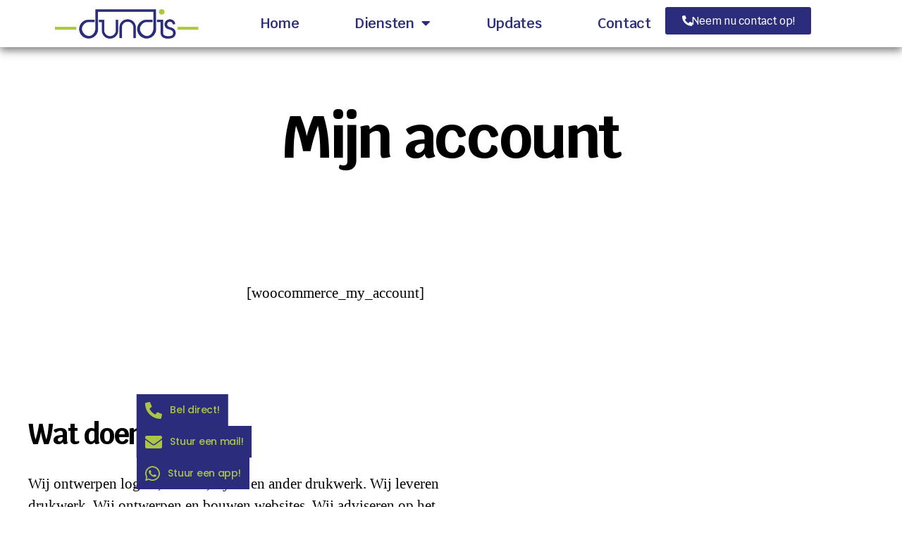

--- FILE ---
content_type: text/html; charset=UTF-8
request_url: https://dundis.nl/winkel/mijn-account/
body_size: 13286
content:
<!DOCTYPE html>
<html lang="nl-NL">
<head>
	<meta charset="UTF-8">
	<meta name="viewport" content="width=device-width, initial-scale=1.0, viewport-fit=cover" />		<meta name='robots' content='index, follow, max-image-preview:large, max-snippet:-1, max-video-preview:-1' />

	<!-- This site is optimized with the Yoast SEO plugin v26.8 - https://yoast.com/product/yoast-seo-wordpress/ -->
	<title>Mijn account - Studio Dundis</title>
	<link rel="canonical" href="https://dundis.nl/winkel/mijn-account/" />
	<meta property="og:locale" content="nl_NL" />
	<meta property="og:type" content="article" />
	<meta property="og:title" content="Mijn account - Studio Dundis" />
	<meta property="og:url" content="https://dundis.nl/winkel/mijn-account/" />
	<meta property="og:site_name" content="Studio Dundis" />
	<meta property="article:publisher" content="https://www.facebook.com/designbydundis" />
	<meta property="article:modified_time" content="2020-06-09T13:14:34+00:00" />
	<meta name="twitter:card" content="summary_large_image" />
	<script type="application/ld+json" class="yoast-schema-graph">{"@context":"https://schema.org","@graph":[{"@type":"WebPage","@id":"https://dundis.nl/winkel/mijn-account/","url":"https://dundis.nl/winkel/mijn-account/","name":"Mijn account - Studio Dundis","isPartOf":{"@id":"https://dundis.nl/#website"},"datePublished":"2019-11-07T15:15:08+00:00","dateModified":"2020-06-09T13:14:34+00:00","breadcrumb":{"@id":"https://dundis.nl/winkel/mijn-account/#breadcrumb"},"inLanguage":"nl-NL","potentialAction":[{"@type":"ReadAction","target":["https://dundis.nl/winkel/mijn-account/"]}]},{"@type":"BreadcrumbList","@id":"https://dundis.nl/winkel/mijn-account/#breadcrumb","itemListElement":[{"@type":"ListItem","position":1,"name":"Home","item":"https://dundis.nl/"},{"@type":"ListItem","position":2,"name":"Winkel","item":"https://dundis.nl/winkel/"},{"@type":"ListItem","position":3,"name":"Mijn account"}]},{"@type":"WebSite","@id":"https://dundis.nl/#website","url":"https://dundis.nl/","name":"Studio Dundis","description":"","publisher":{"@id":"https://dundis.nl/#organization"},"potentialAction":[{"@type":"SearchAction","target":{"@type":"EntryPoint","urlTemplate":"https://dundis.nl/?s={search_term_string}"},"query-input":{"@type":"PropertyValueSpecification","valueRequired":true,"valueName":"search_term_string"}}],"inLanguage":"nl-NL"},{"@type":"Organization","@id":"https://dundis.nl/#organization","name":"Studio Dundis","url":"https://dundis.nl/","logo":{"@type":"ImageObject","inLanguage":"nl-NL","@id":"https://dundis.nl/#/schema/logo/image/","url":"https://dundis.nl/shop/wp-content/uploads/2020/06/cropped-dundis-logo.png","contentUrl":"https://dundis.nl/shop/wp-content/uploads/2020/06/cropped-dundis-logo.png","width":400,"height":135,"caption":"Studio Dundis"},"image":{"@id":"https://dundis.nl/#/schema/logo/image/"},"sameAs":["https://www.facebook.com/designbydundis"]}]}</script>
	<!-- / Yoast SEO plugin. -->


<link rel="alternate" type="application/rss+xml" title="Studio Dundis &raquo; feed" href="https://dundis.nl/feed/" />
<link rel="alternate" type="application/rss+xml" title="Studio Dundis &raquo; reacties feed" href="https://dundis.nl/comments/feed/" />
<link rel="alternate" title="oEmbed (JSON)" type="application/json+oembed" href="https://dundis.nl/wp-json/oembed/1.0/embed?url=https%3A%2F%2Fdundis.nl%2Fwinkel%2Fmijn-account%2F" />
<link rel="alternate" title="oEmbed (XML)" type="text/xml+oembed" href="https://dundis.nl/wp-json/oembed/1.0/embed?url=https%3A%2F%2Fdundis.nl%2Fwinkel%2Fmijn-account%2F&#038;format=xml" />
<style id='wp-img-auto-sizes-contain-inline-css'>
img:is([sizes=auto i],[sizes^="auto," i]){contain-intrinsic-size:3000px 1500px}
/*# sourceURL=wp-img-auto-sizes-contain-inline-css */
</style>
<style id='wp-emoji-styles-inline-css'>

	img.wp-smiley, img.emoji {
		display: inline !important;
		border: none !important;
		box-shadow: none !important;
		height: 1em !important;
		width: 1em !important;
		margin: 0 0.07em !important;
		vertical-align: -0.1em !important;
		background: none !important;
		padding: 0 !important;
	}
/*# sourceURL=wp-emoji-styles-inline-css */
</style>
<link rel='stylesheet' id='wp-block-library-css' href='https://dundis.nl/shop/wp-includes/css/dist/block-library/style.min.css?ver=6.9' media='all' />
<style id='classic-theme-styles-inline-css'>
/*! This file is auto-generated */
.wp-block-button__link{color:#fff;background-color:#32373c;border-radius:9999px;box-shadow:none;text-decoration:none;padding:calc(.667em + 2px) calc(1.333em + 2px);font-size:1.125em}.wp-block-file__button{background:#32373c;color:#fff;text-decoration:none}
/*# sourceURL=/wp-includes/css/classic-themes.min.css */
</style>
<style id='global-styles-inline-css'>
:root{--wp--preset--aspect-ratio--square: 1;--wp--preset--aspect-ratio--4-3: 4/3;--wp--preset--aspect-ratio--3-4: 3/4;--wp--preset--aspect-ratio--3-2: 3/2;--wp--preset--aspect-ratio--2-3: 2/3;--wp--preset--aspect-ratio--16-9: 16/9;--wp--preset--aspect-ratio--9-16: 9/16;--wp--preset--color--black: #000000;--wp--preset--color--cyan-bluish-gray: #abb8c3;--wp--preset--color--white: #ffffff;--wp--preset--color--pale-pink: #f78da7;--wp--preset--color--vivid-red: #cf2e2e;--wp--preset--color--luminous-vivid-orange: #ff6900;--wp--preset--color--luminous-vivid-amber: #fcb900;--wp--preset--color--light-green-cyan: #7bdcb5;--wp--preset--color--vivid-green-cyan: #00d084;--wp--preset--color--pale-cyan-blue: #8ed1fc;--wp--preset--color--vivid-cyan-blue: #0693e3;--wp--preset--color--vivid-purple: #9b51e0;--wp--preset--color--accent: #cd2653;--wp--preset--color--primary: #000000;--wp--preset--color--secondary: #6d6d6d;--wp--preset--color--subtle-background: #dcd7ca;--wp--preset--color--background: #fff;--wp--preset--gradient--vivid-cyan-blue-to-vivid-purple: linear-gradient(135deg,rgb(6,147,227) 0%,rgb(155,81,224) 100%);--wp--preset--gradient--light-green-cyan-to-vivid-green-cyan: linear-gradient(135deg,rgb(122,220,180) 0%,rgb(0,208,130) 100%);--wp--preset--gradient--luminous-vivid-amber-to-luminous-vivid-orange: linear-gradient(135deg,rgb(252,185,0) 0%,rgb(255,105,0) 100%);--wp--preset--gradient--luminous-vivid-orange-to-vivid-red: linear-gradient(135deg,rgb(255,105,0) 0%,rgb(207,46,46) 100%);--wp--preset--gradient--very-light-gray-to-cyan-bluish-gray: linear-gradient(135deg,rgb(238,238,238) 0%,rgb(169,184,195) 100%);--wp--preset--gradient--cool-to-warm-spectrum: linear-gradient(135deg,rgb(74,234,220) 0%,rgb(151,120,209) 20%,rgb(207,42,186) 40%,rgb(238,44,130) 60%,rgb(251,105,98) 80%,rgb(254,248,76) 100%);--wp--preset--gradient--blush-light-purple: linear-gradient(135deg,rgb(255,206,236) 0%,rgb(152,150,240) 100%);--wp--preset--gradient--blush-bordeaux: linear-gradient(135deg,rgb(254,205,165) 0%,rgb(254,45,45) 50%,rgb(107,0,62) 100%);--wp--preset--gradient--luminous-dusk: linear-gradient(135deg,rgb(255,203,112) 0%,rgb(199,81,192) 50%,rgb(65,88,208) 100%);--wp--preset--gradient--pale-ocean: linear-gradient(135deg,rgb(255,245,203) 0%,rgb(182,227,212) 50%,rgb(51,167,181) 100%);--wp--preset--gradient--electric-grass: linear-gradient(135deg,rgb(202,248,128) 0%,rgb(113,206,126) 100%);--wp--preset--gradient--midnight: linear-gradient(135deg,rgb(2,3,129) 0%,rgb(40,116,252) 100%);--wp--preset--font-size--small: 18px;--wp--preset--font-size--medium: 20px;--wp--preset--font-size--large: 26.25px;--wp--preset--font-size--x-large: 42px;--wp--preset--font-size--normal: 21px;--wp--preset--font-size--larger: 32px;--wp--preset--spacing--20: 0.44rem;--wp--preset--spacing--30: 0.67rem;--wp--preset--spacing--40: 1rem;--wp--preset--spacing--50: 1.5rem;--wp--preset--spacing--60: 2.25rem;--wp--preset--spacing--70: 3.38rem;--wp--preset--spacing--80: 5.06rem;--wp--preset--shadow--natural: 6px 6px 9px rgba(0, 0, 0, 0.2);--wp--preset--shadow--deep: 12px 12px 50px rgba(0, 0, 0, 0.4);--wp--preset--shadow--sharp: 6px 6px 0px rgba(0, 0, 0, 0.2);--wp--preset--shadow--outlined: 6px 6px 0px -3px rgb(255, 255, 255), 6px 6px rgb(0, 0, 0);--wp--preset--shadow--crisp: 6px 6px 0px rgb(0, 0, 0);}:where(.is-layout-flex){gap: 0.5em;}:where(.is-layout-grid){gap: 0.5em;}body .is-layout-flex{display: flex;}.is-layout-flex{flex-wrap: wrap;align-items: center;}.is-layout-flex > :is(*, div){margin: 0;}body .is-layout-grid{display: grid;}.is-layout-grid > :is(*, div){margin: 0;}:where(.wp-block-columns.is-layout-flex){gap: 2em;}:where(.wp-block-columns.is-layout-grid){gap: 2em;}:where(.wp-block-post-template.is-layout-flex){gap: 1.25em;}:where(.wp-block-post-template.is-layout-grid){gap: 1.25em;}.has-black-color{color: var(--wp--preset--color--black) !important;}.has-cyan-bluish-gray-color{color: var(--wp--preset--color--cyan-bluish-gray) !important;}.has-white-color{color: var(--wp--preset--color--white) !important;}.has-pale-pink-color{color: var(--wp--preset--color--pale-pink) !important;}.has-vivid-red-color{color: var(--wp--preset--color--vivid-red) !important;}.has-luminous-vivid-orange-color{color: var(--wp--preset--color--luminous-vivid-orange) !important;}.has-luminous-vivid-amber-color{color: var(--wp--preset--color--luminous-vivid-amber) !important;}.has-light-green-cyan-color{color: var(--wp--preset--color--light-green-cyan) !important;}.has-vivid-green-cyan-color{color: var(--wp--preset--color--vivid-green-cyan) !important;}.has-pale-cyan-blue-color{color: var(--wp--preset--color--pale-cyan-blue) !important;}.has-vivid-cyan-blue-color{color: var(--wp--preset--color--vivid-cyan-blue) !important;}.has-vivid-purple-color{color: var(--wp--preset--color--vivid-purple) !important;}.has-black-background-color{background-color: var(--wp--preset--color--black) !important;}.has-cyan-bluish-gray-background-color{background-color: var(--wp--preset--color--cyan-bluish-gray) !important;}.has-white-background-color{background-color: var(--wp--preset--color--white) !important;}.has-pale-pink-background-color{background-color: var(--wp--preset--color--pale-pink) !important;}.has-vivid-red-background-color{background-color: var(--wp--preset--color--vivid-red) !important;}.has-luminous-vivid-orange-background-color{background-color: var(--wp--preset--color--luminous-vivid-orange) !important;}.has-luminous-vivid-amber-background-color{background-color: var(--wp--preset--color--luminous-vivid-amber) !important;}.has-light-green-cyan-background-color{background-color: var(--wp--preset--color--light-green-cyan) !important;}.has-vivid-green-cyan-background-color{background-color: var(--wp--preset--color--vivid-green-cyan) !important;}.has-pale-cyan-blue-background-color{background-color: var(--wp--preset--color--pale-cyan-blue) !important;}.has-vivid-cyan-blue-background-color{background-color: var(--wp--preset--color--vivid-cyan-blue) !important;}.has-vivid-purple-background-color{background-color: var(--wp--preset--color--vivid-purple) !important;}.has-black-border-color{border-color: var(--wp--preset--color--black) !important;}.has-cyan-bluish-gray-border-color{border-color: var(--wp--preset--color--cyan-bluish-gray) !important;}.has-white-border-color{border-color: var(--wp--preset--color--white) !important;}.has-pale-pink-border-color{border-color: var(--wp--preset--color--pale-pink) !important;}.has-vivid-red-border-color{border-color: var(--wp--preset--color--vivid-red) !important;}.has-luminous-vivid-orange-border-color{border-color: var(--wp--preset--color--luminous-vivid-orange) !important;}.has-luminous-vivid-amber-border-color{border-color: var(--wp--preset--color--luminous-vivid-amber) !important;}.has-light-green-cyan-border-color{border-color: var(--wp--preset--color--light-green-cyan) !important;}.has-vivid-green-cyan-border-color{border-color: var(--wp--preset--color--vivid-green-cyan) !important;}.has-pale-cyan-blue-border-color{border-color: var(--wp--preset--color--pale-cyan-blue) !important;}.has-vivid-cyan-blue-border-color{border-color: var(--wp--preset--color--vivid-cyan-blue) !important;}.has-vivid-purple-border-color{border-color: var(--wp--preset--color--vivid-purple) !important;}.has-vivid-cyan-blue-to-vivid-purple-gradient-background{background: var(--wp--preset--gradient--vivid-cyan-blue-to-vivid-purple) !important;}.has-light-green-cyan-to-vivid-green-cyan-gradient-background{background: var(--wp--preset--gradient--light-green-cyan-to-vivid-green-cyan) !important;}.has-luminous-vivid-amber-to-luminous-vivid-orange-gradient-background{background: var(--wp--preset--gradient--luminous-vivid-amber-to-luminous-vivid-orange) !important;}.has-luminous-vivid-orange-to-vivid-red-gradient-background{background: var(--wp--preset--gradient--luminous-vivid-orange-to-vivid-red) !important;}.has-very-light-gray-to-cyan-bluish-gray-gradient-background{background: var(--wp--preset--gradient--very-light-gray-to-cyan-bluish-gray) !important;}.has-cool-to-warm-spectrum-gradient-background{background: var(--wp--preset--gradient--cool-to-warm-spectrum) !important;}.has-blush-light-purple-gradient-background{background: var(--wp--preset--gradient--blush-light-purple) !important;}.has-blush-bordeaux-gradient-background{background: var(--wp--preset--gradient--blush-bordeaux) !important;}.has-luminous-dusk-gradient-background{background: var(--wp--preset--gradient--luminous-dusk) !important;}.has-pale-ocean-gradient-background{background: var(--wp--preset--gradient--pale-ocean) !important;}.has-electric-grass-gradient-background{background: var(--wp--preset--gradient--electric-grass) !important;}.has-midnight-gradient-background{background: var(--wp--preset--gradient--midnight) !important;}.has-small-font-size{font-size: var(--wp--preset--font-size--small) !important;}.has-medium-font-size{font-size: var(--wp--preset--font-size--medium) !important;}.has-large-font-size{font-size: var(--wp--preset--font-size--large) !important;}.has-x-large-font-size{font-size: var(--wp--preset--font-size--x-large) !important;}
:where(.wp-block-post-template.is-layout-flex){gap: 1.25em;}:where(.wp-block-post-template.is-layout-grid){gap: 1.25em;}
:where(.wp-block-term-template.is-layout-flex){gap: 1.25em;}:where(.wp-block-term-template.is-layout-grid){gap: 1.25em;}
:where(.wp-block-columns.is-layout-flex){gap: 2em;}:where(.wp-block-columns.is-layout-grid){gap: 2em;}
:root :where(.wp-block-pullquote){font-size: 1.5em;line-height: 1.6;}
/*# sourceURL=global-styles-inline-css */
</style>
<link rel='stylesheet' id='cf-christmasification-css' href='https://dundis.nl/shop/wp-content/plugins/christmasify/public/css/cf-christmasification-public.min.css?ver=1.0.7' media='all' />
<link rel='stylesheet' id='twentytwenty-style-css' href='https://dundis.nl/shop/wp-content/themes/twentytwenty/style.css?ver=3.0' media='all' />
<style id='twentytwenty-style-inline-css'>
.color-accent,.color-accent-hover:hover,.color-accent-hover:focus,:root .has-accent-color,.has-drop-cap:not(:focus):first-letter,.wp-block-button.is-style-outline,a { color: #cd2653; }blockquote,.border-color-accent,.border-color-accent-hover:hover,.border-color-accent-hover:focus { border-color: #cd2653; }button,.button,.faux-button,.wp-block-button__link,.wp-block-file .wp-block-file__button,input[type="button"],input[type="reset"],input[type="submit"],.bg-accent,.bg-accent-hover:hover,.bg-accent-hover:focus,:root .has-accent-background-color,.comment-reply-link { background-color: #cd2653; }.fill-children-accent,.fill-children-accent * { fill: #cd2653; }body,.entry-title a,:root .has-primary-color { color: #000000; }:root .has-primary-background-color { background-color: #000000; }cite,figcaption,.wp-caption-text,.post-meta,.entry-content .wp-block-archives li,.entry-content .wp-block-categories li,.entry-content .wp-block-latest-posts li,.wp-block-latest-comments__comment-date,.wp-block-latest-posts__post-date,.wp-block-embed figcaption,.wp-block-image figcaption,.wp-block-pullquote cite,.comment-metadata,.comment-respond .comment-notes,.comment-respond .logged-in-as,.pagination .dots,.entry-content hr:not(.has-background),hr.styled-separator,:root .has-secondary-color { color: #6d6d6d; }:root .has-secondary-background-color { background-color: #6d6d6d; }pre,fieldset,input,textarea,table,table *,hr { border-color: #dcd7ca; }caption,code,code,kbd,samp,.wp-block-table.is-style-stripes tbody tr:nth-child(odd),:root .has-subtle-background-background-color { background-color: #dcd7ca; }.wp-block-table.is-style-stripes { border-bottom-color: #dcd7ca; }.wp-block-latest-posts.is-grid li { border-top-color: #dcd7ca; }:root .has-subtle-background-color { color: #dcd7ca; }body:not(.overlay-header) .primary-menu > li > a,body:not(.overlay-header) .primary-menu > li > .icon,.modal-menu a,.footer-menu a, .footer-widgets a:where(:not(.wp-block-button__link)),#site-footer .wp-block-button.is-style-outline,.wp-block-pullquote:before,.singular:not(.overlay-header) .entry-header a,.archive-header a,.header-footer-group .color-accent,.header-footer-group .color-accent-hover:hover { color: #cd2653; }.social-icons a,#site-footer button:not(.toggle),#site-footer .button,#site-footer .faux-button,#site-footer .wp-block-button__link,#site-footer .wp-block-file__button,#site-footer input[type="button"],#site-footer input[type="reset"],#site-footer input[type="submit"] { background-color: #cd2653; }.header-footer-group,body:not(.overlay-header) #site-header .toggle,.menu-modal .toggle { color: #000000; }body:not(.overlay-header) .primary-menu ul { background-color: #000000; }body:not(.overlay-header) .primary-menu > li > ul:after { border-bottom-color: #000000; }body:not(.overlay-header) .primary-menu ul ul:after { border-left-color: #000000; }.site-description,body:not(.overlay-header) .toggle-inner .toggle-text,.widget .post-date,.widget .rss-date,.widget_archive li,.widget_categories li,.widget cite,.widget_pages li,.widget_meta li,.widget_nav_menu li,.powered-by-wordpress,.footer-credits .privacy-policy,.to-the-top,.singular .entry-header .post-meta,.singular:not(.overlay-header) .entry-header .post-meta a { color: #6d6d6d; }.header-footer-group pre,.header-footer-group fieldset,.header-footer-group input,.header-footer-group textarea,.header-footer-group table,.header-footer-group table *,.footer-nav-widgets-wrapper,#site-footer,.menu-modal nav *,.footer-widgets-outer-wrapper,.footer-top { border-color: #dcd7ca; }.header-footer-group table caption,body:not(.overlay-header) .header-inner .toggle-wrapper::before { background-color: #dcd7ca; }
/*# sourceURL=twentytwenty-style-inline-css */
</style>
<link rel='stylesheet' id='twentytwenty-fonts-css' href='https://dundis.nl/shop/wp-content/themes/twentytwenty/assets/css/font-inter.css?ver=3.0' media='all' />
<link rel='stylesheet' id='twentytwenty-print-style-css' href='https://dundis.nl/shop/wp-content/themes/twentytwenty/print.css?ver=3.0' media='print' />
<link rel='stylesheet' id='elementor-icons-shared-0-css' href='https://dundis.nl/shop/wp-content/plugins/elementor/assets/lib/font-awesome/css/fontawesome.min.css?ver=5.15.3' media='all' />
<link rel='stylesheet' id='elementor-icons-fa-solid-css' href='https://dundis.nl/shop/wp-content/plugins/elementor/assets/lib/font-awesome/css/solid.min.css?ver=5.15.3' media='all' />
<link rel='stylesheet' id='elementor-icons-fa-brands-css' href='https://dundis.nl/shop/wp-content/plugins/elementor/assets/lib/font-awesome/css/brands.min.css?ver=5.15.3' media='all' />
<link rel='stylesheet' id='elementor-icons-fa-regular-css' href='https://dundis.nl/shop/wp-content/plugins/elementor/assets/lib/font-awesome/css/regular.min.css?ver=5.15.3' media='all' />
<link rel='stylesheet' id='elementor-frontend-css' href='https://dundis.nl/shop/wp-content/plugins/elementor/assets/css/frontend.min.css?ver=3.34.2' media='all' />
<link rel='stylesheet' id='elementor-icons-css' href='https://dundis.nl/shop/wp-content/plugins/elementor/assets/lib/eicons/css/elementor-icons.min.css?ver=5.46.0' media='all' />
<link rel='stylesheet' id='widget-contact-buttons-base-css' href='https://dundis.nl/shop/wp-content/plugins/elementor/assets/css/widget-contact-buttons-base.min.css?ver=3.34.2' media='all' />
<link rel='stylesheet' id='widget-contact-buttons-var-10-css' href='https://dundis.nl/shop/wp-content/plugins/elementor/assets/css/widget-contact-buttons-var-10.min.css?ver=3.34.2' media='all' />
<link rel='stylesheet' id='widget-image-css' href='https://dundis.nl/shop/wp-content/plugins/elementor/assets/css/widget-image.min.css?ver=3.34.2' media='all' />
<link rel='stylesheet' id='widget-nav-menu-css' href='https://dundis.nl/shop/wp-content/plugins/elementor-pro/assets/css/widget-nav-menu.min.css?ver=3.34.1' media='all' />
<link rel='stylesheet' id='e-sticky-css' href='https://dundis.nl/shop/wp-content/plugins/elementor-pro/assets/css/modules/sticky.min.css?ver=3.34.1' media='all' />
<link rel='stylesheet' id='elementor-post-1966-css' href='https://dundis.nl/shop/wp-content/uploads/elementor/css/post-1966.css?ver=1769079218' media='all' />
<link rel='stylesheet' id='eihe-front-style-css' href='https://dundis.nl/shop/wp-content/plugins/image-hover-effects-addon-for-elementor/assets/style.min.css?ver=1.4.4' media='all' />
<link rel='stylesheet' id='she-header-style-css' href='https://dundis.nl/shop/wp-content/plugins/sticky-header-effects-for-elementor/assets/css/she-header-style.css?ver=2.1.6' media='all' />
<link rel='stylesheet' id='elementor-post-2963-css' href='https://dundis.nl/shop/wp-content/uploads/elementor/css/post-2963.css?ver=1769079218' media='all' />
<link rel='stylesheet' id='elementor-post-2908-css' href='https://dundis.nl/shop/wp-content/uploads/elementor/css/post-2908.css?ver=1769079218' media='all' />
<link rel='stylesheet' id='elementor-post-2113-css' href='https://dundis.nl/shop/wp-content/uploads/elementor/css/post-2113.css?ver=1769079218' media='all' />
<link rel='stylesheet' id='eael-general-css' href='https://dundis.nl/shop/wp-content/plugins/essential-addons-for-elementor-lite/assets/front-end/css/view/general.min.css?ver=6.5.8' media='all' />
<link rel='stylesheet' id='wpr-text-animations-css-css' href='https://dundis.nl/shop/wp-content/plugins/royal-elementor-addons/assets/css/lib/animations/text-animations.min.css?ver=1.7.1045' media='all' />
<link rel='stylesheet' id='wpr-addons-css-css' href='https://dundis.nl/shop/wp-content/plugins/royal-elementor-addons/assets/css/frontend.min.css?ver=1.7.1045' media='all' />
<link rel='stylesheet' id='font-awesome-5-all-css' href='https://dundis.nl/shop/wp-content/plugins/elementor/assets/lib/font-awesome/css/all.min.css?ver=6.5.8' media='all' />
<link rel='stylesheet' id='elementor-gf-local-krub-css' href='https://dundis.nl/shop/wp-content/uploads/elementor/google-fonts/css/krub.css?ver=1749306541' media='all' />
<link rel='stylesheet' id='elementor-gf-local-robotoslab-css' href='https://dundis.nl/shop/wp-content/uploads/elementor/google-fonts/css/robotoslab.css?ver=1742261999' media='all' />
<link rel='stylesheet' id='elementor-gf-local-roboto-css' href='https://dundis.nl/shop/wp-content/uploads/elementor/google-fonts/css/roboto.css?ver=1742261997' media='all' />
<link rel='stylesheet' id='elementor-gf-local-poppins-css' href='https://dundis.nl/shop/wp-content/uploads/elementor/google-fonts/css/poppins.css?ver=1749306548' media='all' />
<script async src="https://dundis.nl/shop/wp-content/plugins/burst-pro/assets/js/timeme/timeme.min.js?ver=1767864984" id="burst-timeme-js"></script>
<script async src="https://dundis.nl/shop/wp-content/uploads/burst/js/burst.min.js?ver=1769170651" id="burst-js"></script>
<script id="jquery-core-js-extra">
var pp = {"ajax_url":"https://dundis.nl/shop/wp-admin/admin-ajax.php"};
//# sourceURL=jquery-core-js-extra
</script>
<script data-cfasync="false" src="https://dundis.nl/shop/wp-includes/js/jquery/jquery.min.js?ver=3.7.1" id="jquery-core-js"></script>
<script data-cfasync="false" src="https://dundis.nl/shop/wp-includes/js/jquery/jquery-migrate.min.js?ver=3.4.1" id="jquery-migrate-js"></script>
<script src="https://dundis.nl/shop/wp-content/themes/twentytwenty/assets/js/index.js?ver=3.0" id="twentytwenty-js-js" defer data-wp-strategy="defer"></script>
<script src="https://dundis.nl/shop/wp-content/plugins/sticky-header-effects-for-elementor/assets/js/she-header.js?ver=2.1.6" id="she-header-js"></script>
<link rel="https://api.w.org/" href="https://dundis.nl/wp-json/" /><link rel="alternate" title="JSON" type="application/json" href="https://dundis.nl/wp-json/wp/v2/pages/828" /><link rel="EditURI" type="application/rsd+xml" title="RSD" href="https://dundis.nl/shop/xmlrpc.php?rsd" />
<meta name="generator" content="WordPress 6.9" />
<link rel='shortlink' href='https://dundis.nl/?p=828' />

		<!-- GA Google Analytics @ https://m0n.co/ga -->
		<script async src="https://www.googletagmanager.com/gtag/js?id=UA-1426922-50"></script>
		<script>
			window.dataLayer = window.dataLayer || [];
			function gtag(){dataLayer.push(arguments);}
			gtag('js', new Date());
			gtag('config', 'UA-1426922-50');
		</script>

	<script>
document.documentElement.className = document.documentElement.className.replace( 'no-js', 'js' );
//# sourceURL=twentytwenty_no_js_class
</script>
<meta name="generator" content="Elementor 3.34.2; features: additional_custom_breakpoints; settings: css_print_method-external, google_font-enabled, font_display-auto">
			<style>
				.e-con.e-parent:nth-of-type(n+4):not(.e-lazyloaded):not(.e-no-lazyload),
				.e-con.e-parent:nth-of-type(n+4):not(.e-lazyloaded):not(.e-no-lazyload) * {
					background-image: none !important;
				}
				@media screen and (max-height: 1024px) {
					.e-con.e-parent:nth-of-type(n+3):not(.e-lazyloaded):not(.e-no-lazyload),
					.e-con.e-parent:nth-of-type(n+3):not(.e-lazyloaded):not(.e-no-lazyload) * {
						background-image: none !important;
					}
				}
				@media screen and (max-height: 640px) {
					.e-con.e-parent:nth-of-type(n+2):not(.e-lazyloaded):not(.e-no-lazyload),
					.e-con.e-parent:nth-of-type(n+2):not(.e-lazyloaded):not(.e-no-lazyload) * {
						background-image: none !important;
					}
				}
			</style>
			<style id="custom-background-css">
body.custom-background { background-color: #fff; }
</style>
	<style id="wpr_lightbox_styles">
				.lg-backdrop {
					background-color: rgba(0,0,0,0.6) !important;
				}
				.lg-toolbar,
				.lg-dropdown {
					background-color: rgba(0,0,0,0.8) !important;
				}
				.lg-dropdown:after {
					border-bottom-color: rgba(0,0,0,0.8) !important;
				}
				.lg-sub-html {
					background-color: rgba(0,0,0,0.8) !important;
				}
				.lg-thumb-outer,
				.lg-progress-bar {
					background-color: #444444 !important;
				}
				.lg-progress {
					background-color: #a90707 !important;
				}
				.lg-icon {
					color: #efefef !important;
					font-size: 20px !important;
				}
				.lg-icon.lg-toogle-thumb {
					font-size: 24px !important;
				}
				.lg-icon:hover,
				.lg-dropdown-text:hover {
					color: #ffffff !important;
				}
				.lg-sub-html,
				.lg-dropdown-text {
					color: #efefef !important;
					font-size: 14px !important;
				}
				#lg-counter {
					color: #efefef !important;
					font-size: 14px !important;
				}
				.lg-prev,
				.lg-next {
					font-size: 35px !important;
				}

				/* Defaults */
				.lg-icon {
				background-color: transparent !important;
				}

				#lg-counter {
				opacity: 0.9;
				}

				.lg-thumb-outer {
				padding: 0 10px;
				}

				.lg-thumb-item {
				border-radius: 0 !important;
				border: none !important;
				opacity: 0.5;
				}

				.lg-thumb-item.active {
					opacity: 1;
				}
	         </style></head>
<body class="wp-singular page-template-default page page-id-828 page-child parent-pageid-825 custom-background wp-custom-logo wp-embed-responsive wp-theme-twentytwenty singular enable-search-modal missing-post-thumbnail has-no-pagination not-showing-comments hide-avatars footer-top-visible elementor-default elementor-kit-1966" data-burst_id="828" data-burst_type="page">
<a class="skip-link screen-reader-text" href="#site-content">Ga naar de inhoud</a>		<header data-elementor-type="header" data-elementor-id="2908" class="elementor elementor-2908 elementor-location-header" data-elementor-post-type="elementor_library">
			<div class="elementor-element elementor-element-cda2476 e-con-full e-flex wpr-particle-no wpr-jarallax-no wpr-parallax-no wpr-sticky-section-no e-con e-parent" data-id="cda2476" data-element_type="container" data-settings="{&quot;background_background&quot;:&quot;classic&quot;,&quot;sticky&quot;:&quot;top&quot;,&quot;sticky_offset_mobile&quot;:0,&quot;sticky_effects_offset_mobile&quot;:0,&quot;sticky_anchor_link_offset_mobile&quot;:0,&quot;animation_mobile&quot;:&quot;none&quot;,&quot;sticky_on&quot;:[&quot;desktop&quot;,&quot;tablet&quot;,&quot;mobile&quot;],&quot;sticky_offset&quot;:0,&quot;sticky_effects_offset&quot;:0,&quot;sticky_anchor_link_offset&quot;:0}">
				<div class="elementor-element elementor-element-fb555d9 elementor-widget elementor-widget-image" data-id="fb555d9" data-element_type="widget" data-widget_type="image.default">
				<div class="elementor-widget-container">
																<a href="https://dundis.nl">
							<img width="340" height="79" src="https://dundis.nl/shop/wp-content/uploads/2018/05/cropped-dundis-logo.jpg" class="attachment-large size-large wp-image-1985" alt="" srcset="https://dundis.nl/shop/wp-content/uploads/2018/05/cropped-dundis-logo.jpg 340w, https://dundis.nl/shop/wp-content/uploads/2018/05/cropped-dundis-logo-300x70.jpg 300w" sizes="(max-width: 340px) 100vw, 340px" />								</a>
															</div>
				</div>
				<div class="elementor-element elementor-element-fbaebc1 elementor-nav-menu__align-center elementor-nav-menu--stretch elementor-widget-mobile__width-initial elementor-nav-menu--dropdown-tablet elementor-nav-menu__text-align-aside elementor-nav-menu--toggle elementor-nav-menu--burger elementor-widget elementor-widget-nav-menu" data-id="fbaebc1" data-element_type="widget" data-settings="{&quot;full_width&quot;:&quot;stretch&quot;,&quot;layout&quot;:&quot;horizontal&quot;,&quot;submenu_icon&quot;:{&quot;value&quot;:&quot;&lt;i class=\&quot;fas fa-caret-down\&quot; aria-hidden=\&quot;true\&quot;&gt;&lt;\/i&gt;&quot;,&quot;library&quot;:&quot;fa-solid&quot;},&quot;toggle&quot;:&quot;burger&quot;}" data-widget_type="nav-menu.default">
				<div class="elementor-widget-container">
								<nav aria-label="Menu" class="elementor-nav-menu--main elementor-nav-menu__container elementor-nav-menu--layout-horizontal e--pointer-text e--animation-none">
				<ul id="menu-1-fbaebc1" class="elementor-nav-menu"><li class="menu-item menu-item-type-post_type menu-item-object-page menu-item-home menu-item-2955"><a href="https://dundis.nl/" class="elementor-item">Home</a></li>
<li class="menu-item menu-item-type-post_type menu-item-object-page menu-item-has-children menu-item-2097"><a href="https://dundis.nl/diensten/" class="elementor-item">Diensten</a>
<ul class="sub-menu elementor-nav-menu--dropdown">
	<li class="menu-item menu-item-type-post_type menu-item-object-page menu-item-2226"><a href="https://dundis.nl/diensten/ontwerp/" class="elementor-sub-item">Ontwerp</a></li>
	<li class="menu-item menu-item-type-post_type menu-item-object-page menu-item-2412"><a href="https://dundis.nl/diensten/drukwerk/" class="elementor-sub-item">Drukwerk</a></li>
	<li class="menu-item menu-item-type-post_type menu-item-object-page menu-item-2244"><a href="https://dundis.nl/diensten/marketing/" class="elementor-sub-item">Marketing</a></li>
	<li class="menu-item menu-item-type-post_type menu-item-object-page menu-item-2292"><a href="https://dundis.nl/diensten/websites/" class="elementor-sub-item">Websites</a></li>
	<li class="menu-item menu-item-type-post_type menu-item-object-page menu-item-2668"><a href="https://dundis.nl/diensten/zoekmachine-optimalisatie-seo/" class="elementor-sub-item">Zoekmachine optimalisatie</a></li>
</ul>
</li>
<li class="menu-item menu-item-type-post_type menu-item-object-page menu-item-2038"><a href="https://dundis.nl/updates/" class="elementor-item">Updates</a></li>
<li class="menu-item menu-item-type-post_type menu-item-object-page menu-item-1976"><a href="https://dundis.nl/contact/" class="elementor-item">Contact</a></li>
</ul>			</nav>
					<div class="elementor-menu-toggle" role="button" tabindex="0" aria-label="Menu toggle" aria-expanded="false">
			<i aria-hidden="true" role="presentation" class="elementor-menu-toggle__icon--open eicon-menu-bar"></i><i aria-hidden="true" role="presentation" class="elementor-menu-toggle__icon--close eicon-close"></i>		</div>
					<nav class="elementor-nav-menu--dropdown elementor-nav-menu__container" aria-hidden="true">
				<ul id="menu-2-fbaebc1" class="elementor-nav-menu"><li class="menu-item menu-item-type-post_type menu-item-object-page menu-item-home menu-item-2955"><a href="https://dundis.nl/" class="elementor-item" tabindex="-1">Home</a></li>
<li class="menu-item menu-item-type-post_type menu-item-object-page menu-item-has-children menu-item-2097"><a href="https://dundis.nl/diensten/" class="elementor-item" tabindex="-1">Diensten</a>
<ul class="sub-menu elementor-nav-menu--dropdown">
	<li class="menu-item menu-item-type-post_type menu-item-object-page menu-item-2226"><a href="https://dundis.nl/diensten/ontwerp/" class="elementor-sub-item" tabindex="-1">Ontwerp</a></li>
	<li class="menu-item menu-item-type-post_type menu-item-object-page menu-item-2412"><a href="https://dundis.nl/diensten/drukwerk/" class="elementor-sub-item" tabindex="-1">Drukwerk</a></li>
	<li class="menu-item menu-item-type-post_type menu-item-object-page menu-item-2244"><a href="https://dundis.nl/diensten/marketing/" class="elementor-sub-item" tabindex="-1">Marketing</a></li>
	<li class="menu-item menu-item-type-post_type menu-item-object-page menu-item-2292"><a href="https://dundis.nl/diensten/websites/" class="elementor-sub-item" tabindex="-1">Websites</a></li>
	<li class="menu-item menu-item-type-post_type menu-item-object-page menu-item-2668"><a href="https://dundis.nl/diensten/zoekmachine-optimalisatie-seo/" class="elementor-sub-item" tabindex="-1">Zoekmachine optimalisatie</a></li>
</ul>
</li>
<li class="menu-item menu-item-type-post_type menu-item-object-page menu-item-2038"><a href="https://dundis.nl/updates/" class="elementor-item" tabindex="-1">Updates</a></li>
<li class="menu-item menu-item-type-post_type menu-item-object-page menu-item-1976"><a href="https://dundis.nl/contact/" class="elementor-item" tabindex="-1">Contact</a></li>
</ul>			</nav>
						</div>
				</div>
				<div class="elementor-element elementor-element-239f27c elementor-widget elementor-widget-button" data-id="239f27c" data-element_type="widget" data-widget_type="button.default">
				<div class="elementor-widget-container">
									<div class="elementor-button-wrapper">
					<a class="elementor-button elementor-button-link elementor-size-sm" href="https://dundis.nl/contact/" id="contactknop">
						<span class="elementor-button-content-wrapper">
						<span class="elementor-button-icon">
				<i aria-hidden="true" class="fas fa-phone-alt"></i>			</span>
									<span class="elementor-button-text">Neem nu contact op!</span>
					</span>
					</a>
				</div>
								</div>
				</div>
				</div>
				</header>
		
<main id="site-content">

	
<article class="post-828 page type-page status-publish hentry" id="post-828">

	
<header class="entry-header has-text-align-center header-footer-group">

	<div class="entry-header-inner section-inner medium">

		<h1 class="entry-title">Mijn account</h1>
	</div><!-- .entry-header-inner -->

</header><!-- .entry-header -->

	<div class="post-inner thin ">

		<div class="entry-content">

			<p>[woocommerce_my_account]</p>

		</div><!-- .entry-content -->

	</div><!-- .post-inner -->

	<div class="section-inner">
		
	</div><!-- .section-inner -->

	
</article><!-- .post -->

</main><!-- #site-content -->


	<div class="footer-nav-widgets-wrapper header-footer-group">

		<div class="footer-inner section-inner">

			
			
				<aside class="footer-widgets-outer-wrapper">

					<div class="footer-widgets-wrapper">

						
						
							<div class="footer-widgets column-two grid-item">
								<div class="widget widget_text"><div class="widget-content"><h2 class="widget-title subheading heading-size-3">Wat doen wij</h2>			<div class="textwidget"><p>Wij ontwerpen logo’s, folders, flyers en ander drukwerk. Wij leveren drukwerk. Wij ontwerpen en bouwen websites. Wij adviseren op het gebied van online en offline marketing. En we denken mee met de klant!</p>
</div>
		</div></div>							</div>

						
					</div><!-- .footer-widgets-wrapper -->

				</aside><!-- .footer-widgets-outer-wrapper -->

			
		</div><!-- .footer-inner -->

	</div><!-- .footer-nav-widgets-wrapper -->

	
		<footer data-elementor-type="footer" data-elementor-id="2113" class="elementor elementor-2113 elementor-location-footer" data-elementor-post-type="elementor_library">
					<section class="elementor-section elementor-top-section elementor-element elementor-element-517307d elementor-section-height-min-height elementor-section-items-stretch elementor-section-boxed elementor-section-height-default wpr-particle-no wpr-jarallax-no wpr-parallax-no wpr-sticky-section-no" data-id="517307d" data-element_type="section" data-settings="{&quot;background_background&quot;:&quot;classic&quot;}">
						<div class="elementor-container elementor-column-gap-no">
					<div class="elementor-column elementor-col-100 elementor-top-column elementor-element elementor-element-7a2dcb4" data-id="7a2dcb4" data-element_type="column">
			<div class="elementor-widget-wrap elementor-element-populated">
						<div class="elementor-element elementor-element-b819ef8 elementor-widget elementor-widget-text-editor" data-id="b819ef8" data-element_type="widget" data-widget_type="text-editor.default">
				<div class="elementor-widget-container">
									<p><strong>Studio Dundis</strong><br />Hoofdstraat 26a<br />9451 BB  Rolde<br /><span style="color: #ffffff;"><a style="color: #ffffff;" href="tel:+31592201265">0592-201265</a></span><br /><span style="color: #ffffff;"><a style="color: #ffffff;" href="mailto:info@dundis.nl">info@dundis.nl</a></span></p>								</div>
				</div>
					</div>
		</div>
					</div>
		</section>
				</footer>
		
<script type="speculationrules">
{"prefetch":[{"source":"document","where":{"and":[{"href_matches":"/*"},{"not":{"href_matches":["/shop/wp-*.php","/shop/wp-admin/*","/shop/wp-content/uploads/*","/shop/wp-content/*","/shop/wp-content/plugins/*","/shop/wp-content/themes/twentytwenty/*","/*\\?(.+)"]}},{"not":{"selector_matches":"a[rel~=\"nofollow\"]"}},{"not":{"selector_matches":".no-prefetch, .no-prefetch a"}}]},"eagerness":"conservative"}]}
</script>
		<div data-elementor-type="floating-buttons" data-elementor-id="2963" class="elementor elementor-2963 elementor-location-floating_buttons" data-elementor-post-type="e-floating-buttons">
			<div class="elementor-element elementor-element-795bd23e e-flex e-con-boxed wpr-particle-no wpr-jarallax-no wpr-parallax-no wpr-sticky-section-no e-con e-parent" data-id="795bd23e" data-element_type="container">
					<div class="e-con-inner">
				<div class="elementor-element elementor-element-6f054564 elementor-widget elementor-widget-contact-buttons-var-10" data-id="6f054564" data-element_type="widget" data-widget_type="contact-buttons-var-10.default">
				<div class="elementor-widget-container">
							<div class="e-contact-buttons e-contact-buttons-var-10 has-h-alignment-end has-v-alignment-bottom" id="" data-document-id="828" aria-role="dialog">
					<div class="e-contact-buttons__links-container">
			<div class="e-contact-buttons__contact-links">
				
					<a aria-label="Telephone" class="e-contact-buttons__contact-icon-link e-contact-buttons__contact-box-shadow has-size-medium has-corners-round" href="tel:+31592201265" rel="noopener noreferrer" target="_blank">
													<span class="e-contact-buttons__contact-title">Bel direct!</span>
												<span class="e-contact-buttons__contact-icon-container">
							<i aria-hidden="true" class="fas fa-phone-alt"></i>						</span>
					</a>
				
					<a aria-label="Email" class="e-contact-buttons__contact-icon-link e-contact-buttons__contact-box-shadow has-size-medium has-corners-round" href="mailto:info@dundis.nl?subject=Via de website....&amp;body=Hoi!

Ik heb een vraag....
" rel="noopener noreferrer" target="_blank">
													<span class="e-contact-buttons__contact-title">Stuur een mail!</span>
												<span class="e-contact-buttons__contact-icon-container">
							<i aria-hidden="true" class="fas fa-envelope"></i>						</span>
					</a>
				
					<a aria-label="WhatsApp" class="e-contact-buttons__contact-icon-link e-contact-buttons__contact-box-shadow has-size-medium has-corners-round" href="https://wa.me/+651702863" rel="noopener noreferrer" target="_blank">
													<span class="e-contact-buttons__contact-title">Stuur een app!</span>
												<span class="e-contact-buttons__contact-icon-container">
							<i aria-hidden="true" class="fab fa-whatsapp"></i>						</span>
					</a>
							</div>
		</div>
				</div>
						</div>
				</div>
					</div>
				</div>
				</div>
					<script>
				const lazyloadRunObserver = () => {
					const lazyloadBackgrounds = document.querySelectorAll( `.e-con.e-parent:not(.e-lazyloaded)` );
					const lazyloadBackgroundObserver = new IntersectionObserver( ( entries ) => {
						entries.forEach( ( entry ) => {
							if ( entry.isIntersecting ) {
								let lazyloadBackground = entry.target;
								if( lazyloadBackground ) {
									lazyloadBackground.classList.add( 'e-lazyloaded' );
								}
								lazyloadBackgroundObserver.unobserve( entry.target );
							}
						});
					}, { rootMargin: '200px 0px 200px 0px' } );
					lazyloadBackgrounds.forEach( ( lazyloadBackground ) => {
						lazyloadBackgroundObserver.observe( lazyloadBackground );
					} );
				};
				const events = [
					'DOMContentLoaded',
					'elementor/lazyload/observe',
				];
				events.forEach( ( event ) => {
					document.addEventListener( event, lazyloadRunObserver );
				} );
			</script>
			<script src="https://dundis.nl/shop/wp-content/plugins/royal-elementor-addons/assets/js/lib/particles/particles.js?ver=3.0.6" id="wpr-particles-js"></script>
<script src="https://dundis.nl/shop/wp-content/plugins/royal-elementor-addons/assets/js/lib/jarallax/jarallax.min.js?ver=1.12.7" id="wpr-jarallax-js"></script>
<script src="https://dundis.nl/shop/wp-content/plugins/royal-elementor-addons/assets/js/lib/parallax/parallax.min.js?ver=1.0" id="wpr-parallax-hover-js"></script>
<script src="https://dundis.nl/shop/wp-content/plugins/elementor/assets/js/webpack.runtime.min.js?ver=3.34.2" id="elementor-webpack-runtime-js"></script>
<script src="https://dundis.nl/shop/wp-content/plugins/elementor/assets/js/frontend-modules.min.js?ver=3.34.2" id="elementor-frontend-modules-js"></script>
<script src="https://dundis.nl/shop/wp-includes/js/jquery/ui/core.min.js?ver=1.13.3" id="jquery-ui-core-js"></script>
<script id="elementor-frontend-js-extra">
var EAELImageMaskingConfig = {"svg_dir_url":"https://dundis.nl/shop/wp-content/plugins/essential-addons-for-elementor-lite/assets/front-end/img/image-masking/svg-shapes/"};
//# sourceURL=elementor-frontend-js-extra
</script>
<script id="elementor-frontend-js-before">
var elementorFrontendConfig = {"environmentMode":{"edit":false,"wpPreview":false,"isScriptDebug":false},"i18n":{"shareOnFacebook":"Deel via Facebook","shareOnTwitter":"Deel via Twitter","pinIt":"Pin dit","download":"Downloaden","downloadImage":"Download afbeelding","fullscreen":"Volledig scherm","zoom":"Zoom","share":"Delen","playVideo":"Video afspelen","previous":"Vorige","next":"Volgende","close":"Sluiten","a11yCarouselPrevSlideMessage":"Vorige slide","a11yCarouselNextSlideMessage":"Volgende slide","a11yCarouselFirstSlideMessage":"Ga naar de eerste slide","a11yCarouselLastSlideMessage":"Ga naar de laatste slide","a11yCarouselPaginationBulletMessage":"Ga naar slide"},"is_rtl":false,"breakpoints":{"xs":0,"sm":480,"md":768,"lg":1025,"xl":1440,"xxl":1600},"responsive":{"breakpoints":{"mobile":{"label":"Mobiel portret","value":767,"default_value":767,"direction":"max","is_enabled":true},"mobile_extra":{"label":"Mobiel landschap","value":880,"default_value":880,"direction":"max","is_enabled":false},"tablet":{"label":"Tablet portret","value":1024,"default_value":1024,"direction":"max","is_enabled":true},"tablet_extra":{"label":"Tablet landschap","value":1200,"default_value":1200,"direction":"max","is_enabled":false},"laptop":{"label":"Laptop","value":1366,"default_value":1366,"direction":"max","is_enabled":false},"widescreen":{"label":"Breedbeeld","value":2400,"default_value":2400,"direction":"min","is_enabled":false}},"hasCustomBreakpoints":false},"version":"3.34.2","is_static":false,"experimentalFeatures":{"additional_custom_breakpoints":true,"container":true,"theme_builder_v2":true,"nested-elements":true,"home_screen":true,"global_classes_should_enforce_capabilities":true,"e_variables":true,"cloud-library":true,"e_opt_in_v4_page":true,"e_interactions":true,"e_editor_one":true,"import-export-customization":true,"mega-menu":true,"e_pro_variables":true},"urls":{"assets":"https:\/\/dundis.nl\/shop\/wp-content\/plugins\/elementor\/assets\/","ajaxurl":"https:\/\/dundis.nl\/shop\/wp-admin\/admin-ajax.php","uploadUrl":"https:\/\/dundis.nl\/shop\/wp-content\/uploads"},"nonces":{"floatingButtonsClickTracking":"c08c28ed9b"},"swiperClass":"swiper","settings":{"page":[],"editorPreferences":[]},"kit":{"active_breakpoints":["viewport_mobile","viewport_tablet"],"global_image_lightbox":"yes","lightbox_enable_counter":"yes","lightbox_enable_fullscreen":"yes","lightbox_enable_zoom":"yes","lightbox_enable_share":"yes","lightbox_title_src":"title","lightbox_description_src":"description"},"post":{"id":828,"title":"Mijn%20account%20-%20Studio%20Dundis","excerpt":"","featuredImage":false}};
//# sourceURL=elementor-frontend-js-before
</script>
<script src="https://dundis.nl/shop/wp-content/plugins/elementor/assets/js/frontend.min.js?ver=3.34.2" id="elementor-frontend-js"></script>
<script src="https://dundis.nl/shop/wp-content/plugins/elementor-pro/assets/lib/smartmenus/jquery.smartmenus.min.js?ver=1.2.1" id="smartmenus-js"></script>
<script src="https://dundis.nl/shop/wp-content/plugins/elementor-pro/assets/lib/sticky/jquery.sticky.min.js?ver=3.34.1" id="e-sticky-js"></script>
<script id="eael-general-js-extra">
var localize = {"ajaxurl":"https://dundis.nl/shop/wp-admin/admin-ajax.php","nonce":"171b92ffa1","i18n":{"added":"Toegevoegd ","compare":"Vergelijk","loading":"Aan het laden..."},"eael_translate_text":{"required_text":"is een vereist veld","invalid_text":"Ongeldig","billing_text":"Facturering","shipping_text":"Verzending","fg_mfp_counter_text":"van"},"page_permalink":"https://dundis.nl/winkel/mijn-account/","cart_redirectition":"no","cart_page_url":"","el_breakpoints":{"mobile":{"label":"Mobiel portret","value":767,"default_value":767,"direction":"max","is_enabled":true},"mobile_extra":{"label":"Mobiel landschap","value":880,"default_value":880,"direction":"max","is_enabled":false},"tablet":{"label":"Tablet portret","value":1024,"default_value":1024,"direction":"max","is_enabled":true},"tablet_extra":{"label":"Tablet landschap","value":1200,"default_value":1200,"direction":"max","is_enabled":false},"laptop":{"label":"Laptop","value":1366,"default_value":1366,"direction":"max","is_enabled":false},"widescreen":{"label":"Breedbeeld","value":2400,"default_value":2400,"direction":"min","is_enabled":false}}};
//# sourceURL=eael-general-js-extra
</script>
<script src="https://dundis.nl/shop/wp-content/plugins/essential-addons-for-elementor-lite/assets/front-end/js/view/general.min.js?ver=6.5.8" id="eael-general-js"></script>
<script src="https://dundis.nl/shop/wp-content/plugins/elementor-pro/assets/js/webpack-pro.runtime.min.js?ver=3.34.1" id="elementor-pro-webpack-runtime-js"></script>
<script src="https://dundis.nl/shop/wp-includes/js/dist/hooks.min.js?ver=dd5603f07f9220ed27f1" id="wp-hooks-js"></script>
<script src="https://dundis.nl/shop/wp-includes/js/dist/i18n.min.js?ver=c26c3dc7bed366793375" id="wp-i18n-js"></script>
<script id="wp-i18n-js-after">
wp.i18n.setLocaleData( { 'text direction\u0004ltr': [ 'ltr' ] } );
//# sourceURL=wp-i18n-js-after
</script>
<script id="elementor-pro-frontend-js-before">
var ElementorProFrontendConfig = {"ajaxurl":"https:\/\/dundis.nl\/shop\/wp-admin\/admin-ajax.php","nonce":"b56d31674c","urls":{"assets":"https:\/\/dundis.nl\/shop\/wp-content\/plugins\/elementor-pro\/assets\/","rest":"https:\/\/dundis.nl\/wp-json\/"},"settings":{"lazy_load_background_images":true},"popup":{"hasPopUps":false},"shareButtonsNetworks":{"facebook":{"title":"Facebook","has_counter":true},"twitter":{"title":"Twitter"},"linkedin":{"title":"LinkedIn","has_counter":true},"pinterest":{"title":"Pinterest","has_counter":true},"reddit":{"title":"Reddit","has_counter":true},"vk":{"title":"VK","has_counter":true},"odnoklassniki":{"title":"OK","has_counter":true},"tumblr":{"title":"Tumblr"},"digg":{"title":"Digg"},"skype":{"title":"Skype"},"stumbleupon":{"title":"StumbleUpon","has_counter":true},"mix":{"title":"Mix"},"telegram":{"title":"Telegram"},"pocket":{"title":"Pocket","has_counter":true},"xing":{"title":"XING","has_counter":true},"whatsapp":{"title":"WhatsApp"},"email":{"title":"Email"},"print":{"title":"Print"},"x-twitter":{"title":"X"},"threads":{"title":"Threads"}},"facebook_sdk":{"lang":"nl_NL","app_id":""},"lottie":{"defaultAnimationUrl":"https:\/\/dundis.nl\/shop\/wp-content\/plugins\/elementor-pro\/modules\/lottie\/assets\/animations\/default.json"}};
//# sourceURL=elementor-pro-frontend-js-before
</script>
<script src="https://dundis.nl/shop/wp-content/plugins/elementor-pro/assets/js/frontend.min.js?ver=3.34.1" id="elementor-pro-frontend-js"></script>
<script src="https://dundis.nl/shop/wp-content/plugins/elementor-pro/assets/js/elements-handlers.min.js?ver=3.34.1" id="pro-elements-handlers-js"></script>
<script src="https://dundis.nl/shop/wp-content/plugins/royal-elementor-addons/assets/js/lib/dompurify/dompurify.min.js?ver=3.0.6" id="dompurify-js"></script>
<script id="wpr-addons-js-js-extra">
var WprConfig = {"ajaxurl":"https://dundis.nl/shop/wp-admin/admin-ajax.php","resturl":"https://dundis.nl/wp-json/wpraddons/v1","nonce":"48c3c2258c","addedToCartText":"was added to cart","viewCart":"View Cart","comparePageID":"","comparePageURL":"https://dundis.nl/winkel/mijn-account/","wishlistPageID":"","wishlistPageURL":"https://dundis.nl/winkel/mijn-account/","chooseQuantityText":"Please select the required number of items.","site_key":"","is_admin":"","input_empty":"Please fill out this field","select_empty":"Nothing selected","file_empty":"Please upload a file","recaptcha_error":"Recaptcha Error","woo_shop_ppp":"9","woo_shop_cat_ppp":"9","woo_shop_tag_ppp":"9","is_product_category":"","is_product_tag":""};
//# sourceURL=wpr-addons-js-js-extra
</script>
<script data-cfasync="false" src="https://dundis.nl/shop/wp-content/plugins/royal-elementor-addons/assets/js/frontend.min.js?ver=1.7.1045" id="wpr-addons-js-js"></script>
<script src="https://dundis.nl/shop/wp-content/plugins/royal-elementor-addons/assets/js/modal-popups.min.js?ver=1.7.1045" id="wpr-modal-popups-js-js"></script>
<script id="wp-emoji-settings" type="application/json">
{"baseUrl":"https://s.w.org/images/core/emoji/17.0.2/72x72/","ext":".png","svgUrl":"https://s.w.org/images/core/emoji/17.0.2/svg/","svgExt":".svg","source":{"concatemoji":"https://dundis.nl/shop/wp-includes/js/wp-emoji-release.min.js?ver=6.9"}}
</script>
<script type="module">
/*! This file is auto-generated */
const a=JSON.parse(document.getElementById("wp-emoji-settings").textContent),o=(window._wpemojiSettings=a,"wpEmojiSettingsSupports"),s=["flag","emoji"];function i(e){try{var t={supportTests:e,timestamp:(new Date).valueOf()};sessionStorage.setItem(o,JSON.stringify(t))}catch(e){}}function c(e,t,n){e.clearRect(0,0,e.canvas.width,e.canvas.height),e.fillText(t,0,0);t=new Uint32Array(e.getImageData(0,0,e.canvas.width,e.canvas.height).data);e.clearRect(0,0,e.canvas.width,e.canvas.height),e.fillText(n,0,0);const a=new Uint32Array(e.getImageData(0,0,e.canvas.width,e.canvas.height).data);return t.every((e,t)=>e===a[t])}function p(e,t){e.clearRect(0,0,e.canvas.width,e.canvas.height),e.fillText(t,0,0);var n=e.getImageData(16,16,1,1);for(let e=0;e<n.data.length;e++)if(0!==n.data[e])return!1;return!0}function u(e,t,n,a){switch(t){case"flag":return n(e,"\ud83c\udff3\ufe0f\u200d\u26a7\ufe0f","\ud83c\udff3\ufe0f\u200b\u26a7\ufe0f")?!1:!n(e,"\ud83c\udde8\ud83c\uddf6","\ud83c\udde8\u200b\ud83c\uddf6")&&!n(e,"\ud83c\udff4\udb40\udc67\udb40\udc62\udb40\udc65\udb40\udc6e\udb40\udc67\udb40\udc7f","\ud83c\udff4\u200b\udb40\udc67\u200b\udb40\udc62\u200b\udb40\udc65\u200b\udb40\udc6e\u200b\udb40\udc67\u200b\udb40\udc7f");case"emoji":return!a(e,"\ud83e\u1fac8")}return!1}function f(e,t,n,a){let r;const o=(r="undefined"!=typeof WorkerGlobalScope&&self instanceof WorkerGlobalScope?new OffscreenCanvas(300,150):document.createElement("canvas")).getContext("2d",{willReadFrequently:!0}),s=(o.textBaseline="top",o.font="600 32px Arial",{});return e.forEach(e=>{s[e]=t(o,e,n,a)}),s}function r(e){var t=document.createElement("script");t.src=e,t.defer=!0,document.head.appendChild(t)}a.supports={everything:!0,everythingExceptFlag:!0},new Promise(t=>{let n=function(){try{var e=JSON.parse(sessionStorage.getItem(o));if("object"==typeof e&&"number"==typeof e.timestamp&&(new Date).valueOf()<e.timestamp+604800&&"object"==typeof e.supportTests)return e.supportTests}catch(e){}return null}();if(!n){if("undefined"!=typeof Worker&&"undefined"!=typeof OffscreenCanvas&&"undefined"!=typeof URL&&URL.createObjectURL&&"undefined"!=typeof Blob)try{var e="postMessage("+f.toString()+"("+[JSON.stringify(s),u.toString(),c.toString(),p.toString()].join(",")+"));",a=new Blob([e],{type:"text/javascript"});const r=new Worker(URL.createObjectURL(a),{name:"wpTestEmojiSupports"});return void(r.onmessage=e=>{i(n=e.data),r.terminate(),t(n)})}catch(e){}i(n=f(s,u,c,p))}t(n)}).then(e=>{for(const n in e)a.supports[n]=e[n],a.supports.everything=a.supports.everything&&a.supports[n],"flag"!==n&&(a.supports.everythingExceptFlag=a.supports.everythingExceptFlag&&a.supports[n]);var t;a.supports.everythingExceptFlag=a.supports.everythingExceptFlag&&!a.supports.flag,a.supports.everything||((t=a.source||{}).concatemoji?r(t.concatemoji):t.wpemoji&&t.twemoji&&(r(t.twemoji),r(t.wpemoji)))});
//# sourceURL=https://dundis.nl/shop/wp-includes/js/wp-emoji-loader.min.js
</script>

</body>
</html>


--- FILE ---
content_type: text/css
request_url: https://dundis.nl/shop/wp-content/uploads/elementor/css/post-2963.css?ver=1769079218
body_size: 768
content:
.elementor-2963 .elementor-element.elementor-element-795bd23e{--display:flex;--flex-direction:column;--container-widget-width:100%;--container-widget-height:initial;--container-widget-flex-grow:0;--container-widget-align-self:initial;--flex-wrap-mobile:wrap;}.elementor-2963 .elementor-element.elementor-element-6f054564 .e-contact-buttons{--e-contact-buttons-contact-button-icon:var( --e-global-color-cddbe70 );--e-contact-buttons-contact-button-bg:var( --e-global-color-7e985d1 );--e-contact-buttons-contact-gap:6px;--e-contact-buttons-contact-padding-block-end:12px;--e-contact-buttons-contact-padding-block-start:12px;--e-contact-buttons-contact-padding-inline-end:12px;--e-contact-buttons-contact-padding-inline-start:12px;}.elementor-2963 .elementor-element.elementor-element-6f054564 .e-contact-buttons__contact-icon-link{font-family:"Poppins", Sans-serif;font-size:14px;font-weight:500;}

--- FILE ---
content_type: text/css
request_url: https://dundis.nl/shop/wp-content/uploads/elementor/css/post-2908.css?ver=1769079218
body_size: 1022
content:
.elementor-2908 .elementor-element.elementor-element-cda2476{--display:flex;--flex-direction:row;--container-widget-width:calc( ( 1 - var( --container-widget-flex-grow ) ) * 100% );--container-widget-height:100%;--container-widget-flex-grow:1;--container-widget-align-self:stretch;--flex-wrap-mobile:wrap;--justify-content:space-between;--align-items:center;box-shadow:0px 5px 11px 0px rgba(0,0,0,0.5);}.elementor-2908 .elementor-element.elementor-element-cda2476:not(.elementor-motion-effects-element-type-background), .elementor-2908 .elementor-element.elementor-element-cda2476 > .elementor-motion-effects-container > .elementor-motion-effects-layer{background-color:var( --e-global-color-530c7006 );}.elementor-widget-image .widget-image-caption{color:var( --e-global-color-text );font-family:var( --e-global-typography-text-font-family ), Sans-serif;font-weight:var( --e-global-typography-text-font-weight );}.elementor-2908 .elementor-element.elementor-element-fb555d9 img{width:60%;}.elementor-widget-nav-menu .elementor-nav-menu .elementor-item{font-family:var( --e-global-typography-primary-font-family ), Sans-serif;font-weight:var( --e-global-typography-primary-font-weight );}.elementor-widget-nav-menu .elementor-nav-menu--main .elementor-item{color:var( --e-global-color-text );fill:var( --e-global-color-text );}.elementor-widget-nav-menu .elementor-nav-menu--main .elementor-item:hover,
					.elementor-widget-nav-menu .elementor-nav-menu--main .elementor-item.elementor-item-active,
					.elementor-widget-nav-menu .elementor-nav-menu--main .elementor-item.highlighted,
					.elementor-widget-nav-menu .elementor-nav-menu--main .elementor-item:focus{color:var( --e-global-color-accent );fill:var( --e-global-color-accent );}.elementor-widget-nav-menu .elementor-nav-menu--main:not(.e--pointer-framed) .elementor-item:before,
					.elementor-widget-nav-menu .elementor-nav-menu--main:not(.e--pointer-framed) .elementor-item:after{background-color:var( --e-global-color-accent );}.elementor-widget-nav-menu .e--pointer-framed .elementor-item:before,
					.elementor-widget-nav-menu .e--pointer-framed .elementor-item:after{border-color:var( --e-global-color-accent );}.elementor-widget-nav-menu{--e-nav-menu-divider-color:var( --e-global-color-text );}.elementor-widget-nav-menu .elementor-nav-menu--dropdown .elementor-item, .elementor-widget-nav-menu .elementor-nav-menu--dropdown  .elementor-sub-item{font-family:var( --e-global-typography-accent-font-family ), Sans-serif;font-weight:var( --e-global-typography-accent-font-weight );}.elementor-2908 .elementor-element.elementor-element-fbaebc1.elementor-element{--flex-grow:0;--flex-shrink:0;}.elementor-2908 .elementor-element.elementor-element-fbaebc1 .elementor-menu-toggle{margin:0 auto;background-color:#02010100;}.elementor-2908 .elementor-element.elementor-element-fbaebc1 .elementor-nav-menu .elementor-item{font-family:"Krub", Sans-serif;font-size:20px;font-weight:600;}.elementor-2908 .elementor-element.elementor-element-fbaebc1 .elementor-nav-menu--main .elementor-item{color:var( --e-global-color-7e985d1 );fill:var( --e-global-color-7e985d1 );}.elementor-2908 .elementor-element.elementor-element-fbaebc1 .elementor-nav-menu--main .elementor-item:hover,
					.elementor-2908 .elementor-element.elementor-element-fbaebc1 .elementor-nav-menu--main .elementor-item.elementor-item-active,
					.elementor-2908 .elementor-element.elementor-element-fbaebc1 .elementor-nav-menu--main .elementor-item.highlighted,
					.elementor-2908 .elementor-element.elementor-element-fbaebc1 .elementor-nav-menu--main .elementor-item:focus{color:var( --e-global-color-cddbe70 );fill:var( --e-global-color-cddbe70 );}.elementor-2908 .elementor-element.elementor-element-fbaebc1{--e-nav-menu-horizontal-menu-item-margin:calc( 39px / 2 );}.elementor-2908 .elementor-element.elementor-element-fbaebc1 .elementor-nav-menu--main:not(.elementor-nav-menu--layout-horizontal) .elementor-nav-menu > li:not(:last-child){margin-bottom:39px;}.elementor-2908 .elementor-element.elementor-element-fbaebc1 .elementor-nav-menu--dropdown a, .elementor-2908 .elementor-element.elementor-element-fbaebc1 .elementor-menu-toggle{color:var( --e-global-color-cddbe70 );fill:var( --e-global-color-cddbe70 );}.elementor-2908 .elementor-element.elementor-element-fbaebc1 .elementor-nav-menu--dropdown{background-color:var( --e-global-color-7e985d1 );}.elementor-2908 .elementor-element.elementor-element-fbaebc1 .elementor-nav-menu--dropdown a:hover,
					.elementor-2908 .elementor-element.elementor-element-fbaebc1 .elementor-nav-menu--dropdown a:focus,
					.elementor-2908 .elementor-element.elementor-element-fbaebc1 .elementor-nav-menu--dropdown a.elementor-item-active,
					.elementor-2908 .elementor-element.elementor-element-fbaebc1 .elementor-nav-menu--dropdown a.highlighted,
					.elementor-2908 .elementor-element.elementor-element-fbaebc1 .elementor-menu-toggle:hover,
					.elementor-2908 .elementor-element.elementor-element-fbaebc1 .elementor-menu-toggle:focus{color:var( --e-global-color-cddbe70 );}.elementor-2908 .elementor-element.elementor-element-fbaebc1 .elementor-nav-menu--dropdown a:hover,
					.elementor-2908 .elementor-element.elementor-element-fbaebc1 .elementor-nav-menu--dropdown a:focus,
					.elementor-2908 .elementor-element.elementor-element-fbaebc1 .elementor-nav-menu--dropdown a.elementor-item-active,
					.elementor-2908 .elementor-element.elementor-element-fbaebc1 .elementor-nav-menu--dropdown a.highlighted{background-color:var( --e-global-color-text );}.elementor-2908 .elementor-element.elementor-element-fbaebc1 .elementor-nav-menu--dropdown .elementor-item, .elementor-2908 .elementor-element.elementor-element-fbaebc1 .elementor-nav-menu--dropdown  .elementor-sub-item{font-family:"Krub", Sans-serif;font-size:15px;font-weight:500;}.elementor-widget-button .elementor-button{background-color:var( --e-global-color-accent );font-family:var( --e-global-typography-accent-font-family ), Sans-serif;font-weight:var( --e-global-typography-accent-font-weight );}.elementor-2908 .elementor-element.elementor-element-239f27c .elementor-button{background-color:var( --e-global-color-7e985d1 );font-family:"Krub", Sans-serif;font-weight:500;}.elementor-2908 .elementor-element.elementor-element-239f27c .elementor-button:hover, .elementor-2908 .elementor-element.elementor-element-239f27c .elementor-button:focus{background-color:var( --e-global-color-cddbe70 );}.elementor-2908 .elementor-element.elementor-element-239f27c .elementor-button-content-wrapper{flex-direction:row;}.elementor-theme-builder-content-area{height:400px;}.elementor-location-header:before, .elementor-location-footer:before{content:"";display:table;clear:both;}@media(max-width:767px){.elementor-2908 .elementor-element.elementor-element-fbaebc1{width:var( --container-widget-width, 91.859px );max-width:91.859px;--container-widget-width:91.859px;--container-widget-flex-grow:0;--e-nav-menu-horizontal-menu-item-margin:calc( 0px / 2 );--nav-menu-icon-size:25px;}.elementor-2908 .elementor-element.elementor-element-fbaebc1 .elementor-nav-menu--main:not(.elementor-nav-menu--layout-horizontal) .elementor-nav-menu > li:not(:last-child){margin-bottom:0px;}}

--- FILE ---
content_type: text/css
request_url: https://dundis.nl/shop/wp-content/uploads/elementor/css/post-2113.css?ver=1769079218
body_size: 567
content:
.elementor-2113 .elementor-element.elementor-element-517307d:not(.elementor-motion-effects-element-type-background), .elementor-2113 .elementor-element.elementor-element-517307d > .elementor-motion-effects-container > .elementor-motion-effects-layer{background-image:url("https://dundis.nl/shop/wp-content/uploads/2020/06/footer.jpg");background-position:center right;background-repeat:no-repeat;background-size:100% auto;}.elementor-2113 .elementor-element.elementor-element-517307d > .elementor-container{min-height:106px;}.elementor-2113 .elementor-element.elementor-element-517307d{transition:background 0.3s, border 0.3s, border-radius 0.3s, box-shadow 0.3s;}.elementor-2113 .elementor-element.elementor-element-517307d > .elementor-background-overlay{transition:background 0.3s, border-radius 0.3s, opacity 0.3s;}.elementor-widget-text-editor{font-family:var( --e-global-typography-text-font-family ), Sans-serif;font-weight:var( --e-global-typography-text-font-weight );color:var( --e-global-color-text );}.elementor-widget-text-editor.elementor-drop-cap-view-stacked .elementor-drop-cap{background-color:var( --e-global-color-primary );}.elementor-widget-text-editor.elementor-drop-cap-view-framed .elementor-drop-cap, .elementor-widget-text-editor.elementor-drop-cap-view-default .elementor-drop-cap{color:var( --e-global-color-primary );border-color:var( --e-global-color-primary );}.elementor-2113 .elementor-element.elementor-element-b819ef8{color:#FFFFFF;}.elementor-theme-builder-content-area{height:400px;}.elementor-location-header:before, .elementor-location-footer:before{content:"";display:table;clear:both;}@media(max-width:1024px) and (min-width:768px){.elementor-2113 .elementor-element.elementor-element-7a2dcb4{width:40%;}}@media(max-width:1024px){.elementor-2113 .elementor-element.elementor-element-517307d > .elementor-container{min-height:81px;}.elementor-2113 .elementor-element.elementor-element-517307d:not(.elementor-motion-effects-element-type-background), .elementor-2113 .elementor-element.elementor-element-517307d > .elementor-motion-effects-container > .elementor-motion-effects-layer{background-position:center center;background-repeat:no-repeat;background-size:initial;}.elementor-2113 .elementor-element.elementor-element-7a2dcb4 > .elementor-element-populated{padding:0px 0px 0px 30px;}}@media(max-width:767px){.elementor-2113 .elementor-element.elementor-element-517307d > .elementor-container{min-height:52px;}.elementor-2113 .elementor-element.elementor-element-517307d:not(.elementor-motion-effects-element-type-background), .elementor-2113 .elementor-element.elementor-element-517307d > .elementor-motion-effects-container > .elementor-motion-effects-layer{background-position:bottom left;background-repeat:no-repeat;background-size:cover;}.elementor-2113 .elementor-element.elementor-element-7a2dcb4 > .elementor-element-populated{padding:0px 0px 0px 15px;}.elementor-2113 .elementor-element.elementor-element-b819ef8{text-align:center;}}